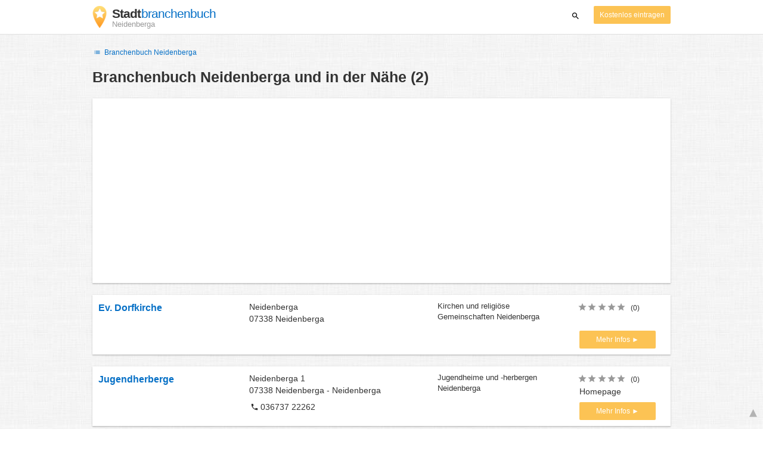

--- FILE ---
content_type: text/html; charset=utf-8
request_url: https://www.google.com/recaptcha/api2/aframe
body_size: 269
content:
<!DOCTYPE HTML><html><head><meta http-equiv="content-type" content="text/html; charset=UTF-8"></head><body><script nonce="dYJgCRPR-15WzDX_CAyUNw">/** Anti-fraud and anti-abuse applications only. See google.com/recaptcha */ try{var clients={'sodar':'https://pagead2.googlesyndication.com/pagead/sodar?'};window.addEventListener("message",function(a){try{if(a.source===window.parent){var b=JSON.parse(a.data);var c=clients[b['id']];if(c){var d=document.createElement('img');d.src=c+b['params']+'&rc='+(localStorage.getItem("rc::a")?sessionStorage.getItem("rc::b"):"");window.document.body.appendChild(d);sessionStorage.setItem("rc::e",parseInt(sessionStorage.getItem("rc::e")||0)+1);localStorage.setItem("rc::h",'1768946158362');}}}catch(b){}});window.parent.postMessage("_grecaptcha_ready", "*");}catch(b){}</script></body></html>